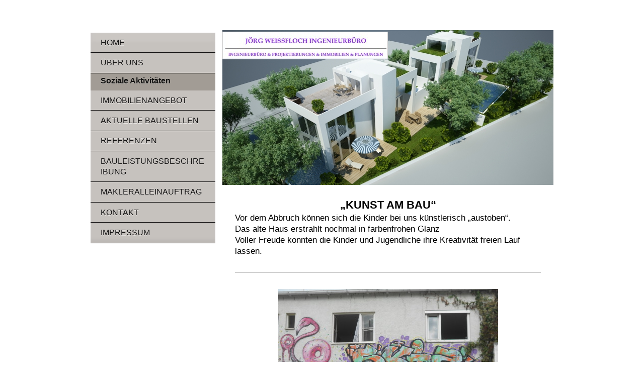

--- FILE ---
content_type: text/html; charset=UTF-8
request_url: https://www.artewo.com/%C3%BCber-uns/soziale-aktivit%C3%A4ten/
body_size: 5941
content:
<!DOCTYPE html>
<html lang="de"  ><head prefix="og: http://ogp.me/ns# fb: http://ogp.me/ns/fb# business: http://ogp.me/ns/business#">
    <meta http-equiv="Content-Type" content="text/html; charset=utf-8"/>
    <meta name="generator" content="IONOS MyWebsite"/>
        
    <link rel="dns-prefetch" href="//cdn.website-start.de/"/>
    <link rel="dns-prefetch" href="//124.mod.mywebsite-editor.com"/>
    <link rel="dns-prefetch" href="https://124.sb.mywebsite-editor.com/"/>
    <link rel="shortcut icon" href="//cdn.website-start.de/favicon.ico"/>
        <title>Jörg Weissfloch Ingenieurbüro - Ihr Spezialist für Immobilien und bauen in Nürnberg und München - Soziale Aktivitäten</title>
    <style type="text/css">@media screen and (max-device-width: 1024px) {.diyw a.switchViewWeb {display: inline !important;}}</style>
    <style type="text/css">@media screen and (min-device-width: 1024px) {
            .mediumScreenDisabled { display:block }
            .smallScreenDisabled { display:block }
        }
        @media screen and (max-device-width: 1024px) { .mediumScreenDisabled { display:none } }
        @media screen and (max-device-width: 568px) { .smallScreenDisabled { display:none } }
                @media screen and (min-width: 1024px) {
            .mobilepreview .mediumScreenDisabled { display:block }
            .mobilepreview .smallScreenDisabled { display:block }
        }
        @media screen and (max-width: 1024px) { .mobilepreview .mediumScreenDisabled { display:none } }
        @media screen and (max-width: 568px) { .mobilepreview .smallScreenDisabled { display:none } }</style>
    <meta name="viewport" content="width=device-width, initial-scale=1, maximum-scale=1, minimal-ui"/>

<meta name="format-detection" content="telephone=no"/>
        <meta name="keywords" content="Immobilienbüro, Immobilienmakler, Häuser, Wohnungen, kaufen, verkaufen, mieten, vermieten, professionell, kompetent"/>
            <meta name="description" content="Jörg Weissfloch Immobilien bietet langjährige Erfahrung bei Verkauf und Vermietung von Häusern, Wohnungen und Immobilien. Wir stehen für eine erstklassige Beratung und Betreuung."/>
            <meta name="robots" content="index,follow"/>
        <link href="//cdn.website-start.de/templates/2054/style.css?1763478093678" rel="stylesheet" type="text/css"/>
    <link href="https://www.artewo.com/s/style/theming.css?1692105723" rel="stylesheet" type="text/css"/>
    <link href="//cdn.website-start.de/app/cdn/min/group/web.css?1763478093678" rel="stylesheet" type="text/css"/>
<link href="//cdn.website-start.de/app/cdn/min/moduleserver/css/de_DE/common,shoppingbasket?1763478093678" rel="stylesheet" type="text/css"/>
    <link href="//cdn.website-start.de/app/cdn/min/group/mobilenavigation.css?1763478093678" rel="stylesheet" type="text/css"/>
    <link href="https://124.sb.mywebsite-editor.com/app/logstate2-css.php?site=328190953&amp;t=1768968324" rel="stylesheet" type="text/css"/>

<script type="text/javascript">
    /* <![CDATA[ */
var stagingMode = '';
    /* ]]> */
</script>
<script src="https://124.sb.mywebsite-editor.com/app/logstate-js.php?site=328190953&amp;t=1768968324"></script>

    <link href="//cdn.website-start.de/templates/2054/print.css?1763478093678" rel="stylesheet" media="print" type="text/css"/>
    <script type="text/javascript">
    /* <![CDATA[ */
    var systemurl = 'https://124.sb.mywebsite-editor.com/';
    var webPath = '/';
    var proxyName = '';
    var webServerName = 'www.artewo.com';
    var sslServerUrl = 'https://www.artewo.com';
    var nonSslServerUrl = 'http://www.artewo.com';
    var webserverProtocol = 'http://';
    var nghScriptsUrlPrefix = '//124.mod.mywebsite-editor.com';
    var sessionNamespace = 'DIY_SB';
    var jimdoData = {
        cdnUrl:  '//cdn.website-start.de/',
        messages: {
            lightBox: {
    image : 'Bild',
    of: 'von'
}

        },
        isTrial: 0,
        pageId: 308214    };
    var script_basisID = "328190953";

    diy = window.diy || {};
    diy.web = diy.web || {};

        diy.web.jsBaseUrl = "//cdn.website-start.de/s/build/";

    diy.context = diy.context || {};
    diy.context.type = diy.context.type || 'web';
    /* ]]> */
</script>

<script type="text/javascript" src="//cdn.website-start.de/app/cdn/min/group/web.js?1763478093678" crossorigin="anonymous"></script><script type="text/javascript" src="//cdn.website-start.de/s/build/web.bundle.js?1763478093678" crossorigin="anonymous"></script><script type="text/javascript" src="//cdn.website-start.de/app/cdn/min/group/mobilenavigation.js?1763478093678" crossorigin="anonymous"></script><script src="//cdn.website-start.de/app/cdn/min/moduleserver/js/de_DE/common,shoppingbasket?1763478093678"></script>
<script type="text/javascript" src="https://cdn.website-start.de/proxy/apps/static/resource/dependencies/"></script><script type="text/javascript">
                    if (typeof require !== 'undefined') {
                        require.config({
                            waitSeconds : 10,
                            baseUrl : 'https://cdn.website-start.de/proxy/apps/static/js/'
                        });
                    }
                </script><script type="text/javascript" src="//cdn.website-start.de/app/cdn/min/group/pfcsupport.js?1763478093678" crossorigin="anonymous"></script>    <meta property="og:type" content="business.business"/>
    <meta property="og:url" content="https://www.artewo.com/über-uns/soziale-aktivitäten/"/>
    <meta property="og:title" content="Jörg Weissfloch Ingenieurbüro - Ihr Spezialist für Immobilien und bauen in Nürnberg und München - Soziale Aktivitäten"/>
            <meta property="og:description" content="Jörg Weissfloch Immobilien bietet langjährige Erfahrung bei Verkauf und Vermietung von Häusern, Wohnungen und Immobilien. Wir stehen für eine erstklassige Beratung und Betreuung."/>
                <meta property="og:image" content="https://www.artewo.com/s/misc/logo.jpg?t=1768041180"/>
        <meta property="business:contact_data:country_name" content="Deutschland"/>
    
    <meta property="business:contact_data:locality" content="Nürnberg"/>
    
    <meta property="business:contact_data:email" content="info@artewo.com"/>
    <meta property="business:contact_data:postal_code" content="90461"/>
    <meta property="business:contact_data:phone_number" content="+49 911 74 71 72"/>
    <meta property="business:contact_data:fax_number" content="+49 911 74 71 74"/>
    
</head>


<body class="body   cc-pagemode-default diyfeNoSidebar diy-market-de_DE" data-pageid="308214" id="page-308214">
    
    <div class="diyw">
        <div class="diyweb diywebAntman diywebSingleNav">
	<div class="diyfeMobileNav">
		
<nav id="diyfeMobileNav" class="diyfeCA diyfeCA2" role="navigation">
    <a title="Navigation aufklappen/zuklappen">Navigation aufklappen/zuklappen</a>
    <ul class="mainNav1"><li class=" hasSubNavigation"><a data-page-id="149521" href="https://www.artewo.com/" class=" level_1"><span>Home</span></a></li><li class="parent hasSubNavigation"><a data-page-id="154007" href="https://www.artewo.com/über-uns/" class="parent level_1"><span>Über uns</span></a><span class="diyfeDropDownSubOpener">&nbsp;</span><div class="diyfeDropDownSubList diyfeCA diyfeCA1"><ul class="mainNav2"><li class="current hasSubNavigation"><a data-page-id="308214" href="https://www.artewo.com/über-uns/soziale-aktivitäten/" class="current level_2"><span>Soziale Aktivitäten</span></a></li></ul></div></li><li class=" hasSubNavigation"><a data-page-id="153934" href="https://www.artewo.com/immobilienangebot/" class=" level_1"><span>Immobilienangebot</span></a></li><li class=" hasSubNavigation"><a data-page-id="154024" href="https://www.artewo.com/aktuelle-baustellen/" class=" level_1"><span>Aktuelle Baustellen</span></a><span class="diyfeDropDownSubOpener">&nbsp;</span><div class="diyfeDropDownSubList diyfeCA diyfeCA1"><ul class="mainNav2"><li class=" hasSubNavigation"><a data-page-id="154026" href="https://www.artewo.com/aktuelle-baustellen/raum-münchen/" class=" level_2"><span>Raum München</span></a></li><li class=" hasSubNavigation"><a data-page-id="154027" href="https://www.artewo.com/aktuelle-baustellen/raum-nürnberg/" class=" level_2"><span>Raum Nürnberg</span></a></li></ul></div></li><li class=" hasSubNavigation"><a data-page-id="154028" href="https://www.artewo.com/referenzen/" class=" level_1"><span>Referenzen</span></a></li><li class=" hasSubNavigation"><a data-page-id="168263" href="https://www.artewo.com/bauleistungsbeschreibung/" class=" level_1"><span>Bauleistungsbeschreibung</span></a></li><li class=" hasSubNavigation"><a data-page-id="168253" href="https://www.artewo.com/makleralleinauftrag/" class=" level_1"><span>Makleralleinauftrag</span></a></li><li class=" hasSubNavigation"><a data-page-id="149522" href="https://www.artewo.com/kontakt/" class=" level_1"><span>Kontakt</span></a><span class="diyfeDropDownSubOpener">&nbsp;</span><div class="diyfeDropDownSubList diyfeCA diyfeCA1"><ul class="mainNav2"><li class=" hasSubNavigation"><a data-page-id="149523" href="https://www.artewo.com/kontakt/anfahrt/" class=" level_2"><span>Anfahrt</span></a></li></ul></div></li><li class=" hasSubNavigation"><a data-page-id="149524" href="https://www.artewo.com/impressum/" class=" level_1"><span>Impressum</span></a></li></ul></nav>
	</div>
	<div class="diywebContent">
		<div class="diywebLiveArea">
			<div class="diywebMainGutter">
				<div class="diyfeGridGroup diyfeCA diyfeCA1">
					<div class="diywebMain diyfeGE">
						<div class="diywebEmotionHeader">
							<div class="diyfeGE">
								<div class="diywebGutter">
									
<style type="text/css" media="all">
.diyw div#emotion-header {
        max-width: 658px;
        max-height: 308px;
                background: #eeeeee;
    }

.diyw div#emotion-header-title-bg {
    left: 0%;
    top: 20%;
    width: 100%;
    height: 20%;

    background-color: #ffffff;
    opacity: 0.80;
    filter: alpha(opacity = 80.2);
    display: none;}
.diyw img#emotion-header-logo {
    left: 0.00%;
    top: 0.82%;
    background: transparent;
            width: 49.70%;
        height: 17.21%;
                border: 1px solid #CCCCCC;
        padding: 0px;
        }

.diyw div#emotion-header strong#emotion-header-title {
    left: 5%;
    top: 20%;
    color: #000000;
    display: none;    font: normal bold 29px/120% Helvetica, 'Helvetica Neue', 'Trebuchet MS', sans-serif;
}

.diyw div#emotion-no-bg-container{
    max-height: 308px;
}

.diyw div#emotion-no-bg-container .emotion-no-bg-height {
    margin-top: 46.81%;
}
</style>
<div id="emotion-header" data-action="loadView" data-params="active" data-imagescount="5">
            <img src="https://www.artewo.com/s/img/emotionheader.jpg?1607112539.658px.308px" id="emotion-header-img" alt=""/>
            
        <div id="ehSlideshowPlaceholder">
            <div id="ehSlideShow">
                <div class="slide-container">
                                        <div style="background-color: #eeeeee">
                            <img src="https://www.artewo.com/s/img/emotionheader.jpg?1607112539.658px.308px" alt=""/>
                        </div>
                                    </div>
            </div>
        </div>


        <script type="text/javascript">
        //<![CDATA[
                diy.module.emotionHeader.slideShow.init({ slides: [{"url":"https:\/\/www.artewo.com\/s\/img\/emotionheader.jpg?1607112539.658px.308px","image_alt":"","bgColor":"#eeeeee"},{"url":"https:\/\/www.artewo.com\/s\/img\/emotionheader_1.jpg?1607112539.658px.308px","image_alt":"","bgColor":"#eeeeee"},{"url":"https:\/\/www.artewo.com\/s\/img\/emotionheader_2.jpg?1607112539.658px.308px","image_alt":"","bgColor":"#eeeeee"},{"url":"https:\/\/www.artewo.com\/s\/img\/emotionheader_3.jpg?1607112539.658px.308px","image_alt":"","bgColor":"#eeeeee"},{"url":"https:\/\/www.artewo.com\/s\/img\/emotionheader_4.jpg?1607112539.658px.308px","image_alt":"","bgColor":"#eeeeee"}] });
        //]]>
        </script>

    
                        <a href="https://www.artewo.com/">
        
                    <img id="emotion-header-logo" src="https://www.artewo.com/s/misc/logo.jpg?t=1768041180" alt=""/>
        
                    </a>
            
    
    
    
    <script type="text/javascript">
    //<![CDATA[
    (function ($) {
        function enableSvgTitle() {
                        var titleSvg = $('svg#emotion-header-title-svg'),
                titleHtml = $('#emotion-header-title'),
                emoWidthAbs = 658,
                emoHeightAbs = 308,
                offsetParent,
                titlePosition,
                svgBoxWidth,
                svgBoxHeight;

                        if (titleSvg.length && titleHtml.length) {
                offsetParent = titleHtml.offsetParent();
                titlePosition = titleHtml.position();
                svgBoxWidth = titleHtml.width();
                svgBoxHeight = titleHtml.height();

                                titleSvg.get(0).setAttribute('viewBox', '0 0 ' + svgBoxWidth + ' ' + svgBoxHeight);
                titleSvg.css({
                   left: Math.roundTo(100 * titlePosition.left / offsetParent.width(), 3) + '%',
                   top: Math.roundTo(100 * titlePosition.top / offsetParent.height(), 3) + '%',
                   width: Math.roundTo(100 * svgBoxWidth / emoWidthAbs, 3) + '%',
                   height: Math.roundTo(100 * svgBoxHeight / emoHeightAbs, 3) + '%'
                });

                titleHtml.css('visibility','hidden');
                titleSvg.css('visibility','visible');
            }
        }

        
            var posFunc = function($, overrideSize) {
                var elems = [], containerWidth, containerHeight;
                                    elems.push({
                        selector: '#emotion-header-title',
                        overrideSize: true,
                        horPos: 14.17,
                        vertPos: 23.41                    });
                    lastTitleWidth = $('#emotion-header-title').width();
                                                elems.push({
                    selector: '#emotion-header-title-bg',
                    horPos: 0,
                    vertPos: 24.99                });
                                
                containerWidth = parseInt('658');
                containerHeight = parseInt('308');

                for (var i = 0; i < elems.length; ++i) {
                    var el = elems[i],
                        $el = $(el.selector),
                        pos = {
                            left: el.horPos,
                            top: el.vertPos
                        };
                    if (!$el.length) continue;
                    var anchorPos = $el.anchorPosition();
                    anchorPos.$container = $('#emotion-header');

                    if (overrideSize === true || el.overrideSize === true) {
                        anchorPos.setContainerSize(containerWidth, containerHeight);
                    } else {
                        anchorPos.setContainerSize(null, null);
                    }

                    var pxPos = anchorPos.fromAnchorPosition(pos),
                        pcPos = anchorPos.toPercentPosition(pxPos);

                    var elPos = {};
                    if (!isNaN(parseFloat(pcPos.top)) && isFinite(pcPos.top)) {
                        elPos.top = pcPos.top + '%';
                    }
                    if (!isNaN(parseFloat(pcPos.left)) && isFinite(pcPos.left)) {
                        elPos.left = pcPos.left + '%';
                    }
                    $el.css(elPos);
                }

                // switch to svg title
                enableSvgTitle();
            };

                        var $emotionImg = jQuery('#emotion-header-img');
            if ($emotionImg.length > 0) {
                // first position the element based on stored size
                posFunc(jQuery, true);

                // trigger reposition using the real size when the element is loaded
                var ehLoadEvTriggered = false;
                $emotionImg.one('load', function(){
                    posFunc(jQuery);
                    ehLoadEvTriggered = true;
                                        diy.module.emotionHeader.slideShow.start();
                                    }).each(function() {
                                        if(this.complete || typeof this.complete === 'undefined') {
                        jQuery(this).load();
                    }
                });

                                noLoadTriggeredTimeoutId = setTimeout(function() {
                    if (!ehLoadEvTriggered) {
                        posFunc(jQuery);
                    }
                    window.clearTimeout(noLoadTriggeredTimeoutId)
                }, 5000);//after 5 seconds
            } else {
                jQuery(function(){
                    posFunc(jQuery);
                });
            }

                        if (jQuery.isBrowser && jQuery.isBrowser.ie8) {
                var longTitleRepositionCalls = 0;
                longTitleRepositionInterval = setInterval(function() {
                    if (lastTitleWidth > 0 && lastTitleWidth != jQuery('#emotion-header-title').width()) {
                        posFunc(jQuery);
                    }
                    longTitleRepositionCalls++;
                    // try this for 5 seconds
                    if (longTitleRepositionCalls === 5) {
                        window.clearInterval(longTitleRepositionInterval);
                    }
                }, 1000);//each 1 second
            }

            }(jQuery));
    //]]>
    </script>

    </div>

								</div>
							</div>
						</div>
						<div class="diywebNav diywebNavMain diywebNav123 diywebHideOnMediumLarge">
							<div class="diyfeGE diyfeCA diyfeCA2">
								<div class="diywebGutter">
									<div class="webnavigation"><ul id="mainNav1" class="mainNav1"><li class="navTopItemGroup_1"><a data-page-id="149521" href="https://www.artewo.com/" class="level_1"><span>Home</span></a></li><li class="navTopItemGroup_2"><a data-page-id="154007" href="https://www.artewo.com/über-uns/" class="parent level_1"><span>Über uns</span></a></li><li><ul id="mainNav2" class="mainNav2"><li class="navTopItemGroup_2"><a data-page-id="308214" href="https://www.artewo.com/über-uns/soziale-aktivitäten/" class="current level_2"><span>Soziale Aktivitäten</span></a></li></ul></li><li class="navTopItemGroup_3"><a data-page-id="153934" href="https://www.artewo.com/immobilienangebot/" class="level_1"><span>Immobilienangebot</span></a></li><li class="navTopItemGroup_4"><a data-page-id="154024" href="https://www.artewo.com/aktuelle-baustellen/" class="level_1"><span>Aktuelle Baustellen</span></a></li><li class="navTopItemGroup_5"><a data-page-id="154028" href="https://www.artewo.com/referenzen/" class="level_1"><span>Referenzen</span></a></li><li class="navTopItemGroup_6"><a data-page-id="168263" href="https://www.artewo.com/bauleistungsbeschreibung/" class="level_1"><span>Bauleistungsbeschreibung</span></a></li><li class="navTopItemGroup_7"><a data-page-id="168253" href="https://www.artewo.com/makleralleinauftrag/" class="level_1"><span>Makleralleinauftrag</span></a></li><li class="navTopItemGroup_8"><a data-page-id="149522" href="https://www.artewo.com/kontakt/" class="level_1"><span>Kontakt</span></a></li><li class="navTopItemGroup_9"><a data-page-id="149524" href="https://www.artewo.com/impressum/" class="level_1"><span>Impressum</span></a></li></ul></div>
								</div>
							</div>
						</div>
						<div class="diywebGutter">
							
        <div id="content_area">
        	<div id="content_start"></div>
        	
        
        <div id="matrix_770948" class="sortable-matrix" data-matrixId="770948"><div class="n module-type-text diyfeLiveArea "> <p style="text-align: center;"><span style="color:#000000;"><span style="font-size:22px;"><strong>„KUNST AM BAU“</strong></span></span></p>
<p><span style="color:#000000;">Vor dem Abbruch können sich die Kinder bei uns künstlerisch „austoben“.</span></p>
<p><span style="color:#000000;">Das alte Haus erstrahlt nochmal in farbenfrohen Glanz</span></p>
<p><span style="color:#000000;">Voller Freude konnten die Kinder und Jugendliche ihre Kreativität freien Lauf lassen.</span></p>
<!--EndFragment--> </div><div class="n module-type-hr diyfeLiveArea "> <div style="padding: 0px 0px">
    <div class="hr"></div>
</div>
 </div><div class="n module-type-imageSubtitle diyfeLiveArea "> <div class="clearover imageSubtitle" id="imageSubtitle-8349466">
    <div class="align-container align-center" style="max-width: 437px">
        <a class="imagewrapper" href="https://www.artewo.com/s/cc_images/teaserbox_8218799.JPG?t=1505478428" rel="lightbox[8349466]">
            <img id="image_8218799" src="https://www.artewo.com/s/cc_images/cache_8218799.JPG?t=1505478428" alt="" style="max-width: 437px; height:auto"/>
        </a>

        
    </div>

</div>

<script type="text/javascript">
//<![CDATA[
jQuery(function($) {
    var $target = $('#imageSubtitle-8349466');

    if ($.fn.swipebox && Modernizr.touch) {
        $target
            .find('a[rel*="lightbox"]')
            .addClass('swipebox')
            .swipebox();
    } else {
        $target.tinyLightbox({
            item: 'a[rel*="lightbox"]',
            cycle: false,
            hideNavigation: true
        });
    }
});
//]]>
</script>
 </div></div>
        
        
        </div>
						</div>
					</div>
					<div class="diywebSecondary diyfeGE diyfeCA diyfeCA3">
						<div class="diywebNav diywebNavMain diywebNav123 diywebHideOnSmall">
							<div class="diyfeGE diyfeCA diyfeCA2">
								<div class="diywebGutter">
									<div class="webnavigation"><ul id="mainNav1" class="mainNav1"><li class="navTopItemGroup_1"><a data-page-id="149521" href="https://www.artewo.com/" class="level_1"><span>Home</span></a></li><li class="navTopItemGroup_2"><a data-page-id="154007" href="https://www.artewo.com/über-uns/" class="parent level_1"><span>Über uns</span></a></li><li><ul id="mainNav2" class="mainNav2"><li class="navTopItemGroup_2"><a data-page-id="308214" href="https://www.artewo.com/über-uns/soziale-aktivitäten/" class="current level_2"><span>Soziale Aktivitäten</span></a></li></ul></li><li class="navTopItemGroup_3"><a data-page-id="153934" href="https://www.artewo.com/immobilienangebot/" class="level_1"><span>Immobilienangebot</span></a></li><li class="navTopItemGroup_4"><a data-page-id="154024" href="https://www.artewo.com/aktuelle-baustellen/" class="level_1"><span>Aktuelle Baustellen</span></a></li><li class="navTopItemGroup_5"><a data-page-id="154028" href="https://www.artewo.com/referenzen/" class="level_1"><span>Referenzen</span></a></li><li class="navTopItemGroup_6"><a data-page-id="168263" href="https://www.artewo.com/bauleistungsbeschreibung/" class="level_1"><span>Bauleistungsbeschreibung</span></a></li><li class="navTopItemGroup_7"><a data-page-id="168253" href="https://www.artewo.com/makleralleinauftrag/" class="level_1"><span>Makleralleinauftrag</span></a></li><li class="navTopItemGroup_8"><a data-page-id="149522" href="https://www.artewo.com/kontakt/" class="level_1"><span>Kontakt</span></a></li><li class="navTopItemGroup_9"><a data-page-id="149524" href="https://www.artewo.com/impressum/" class="level_1"><span>Impressum</span></a></li></ul></div>
								</div>
							</div>
						</div>
						<div class="diywebSidebar">
							<div class="diyfeGE">
								<div class="diywebGutter">
									
								</div>
							</div>
						</div>
					</div>
				</div>
			</div>
		</div>
	</div>
	<div class="diywebFooter">
		<div class="diywebLiveArea">
			<div class="diywebMainGutter">
				<div class="diyfeGE diywebPull diyfeCA diyfeCA4">
					<div class="diywebGutter">
						<div id="contentfooter">
    <div class="leftrow">
                        <a rel="nofollow" href="javascript:window.print();">
                    <img class="inline" height="14" width="18" src="//cdn.website-start.de/s/img/cc/printer.gif" alt=""/>
                    Druckversion                </a> <span class="footer-separator">|</span>
                <a href="https://www.artewo.com/sitemap/">Sitemap</a>
                        <br/> © Jörg Weissfloch Immobilien + Ingenieurbüro
            </div>
    <script type="text/javascript">
        window.diy.ux.Captcha.locales = {
            generateNewCode: 'Neuen Code generieren',
            enterCode: 'Bitte geben Sie den Code ein'
        };
        window.diy.ux.Cap2.locales = {
            generateNewCode: 'Neuen Code generieren',
            enterCode: 'Bitte geben Sie den Code ein'
        };
    </script>
    <div class="rightrow">
                    <span class="loggedout">
                <a rel="nofollow" id="login" href="https://login.1and1-editor.com/328190953/www.artewo.com/de?pageId=308214">
                    Login                </a>
            </span>
                <p><a class="diyw switchViewWeb" href="javascript:switchView('desktop');">Webansicht</a><a class="diyw switchViewMobile" href="javascript:switchView('mobile');">Mobile-Ansicht</a></p>
                <span class="loggedin">
            <a rel="nofollow" id="logout" href="https://124.sb.mywebsite-editor.com/app/cms/logout.php">Logout</a> <span class="footer-separator">|</span>
            <a rel="nofollow" id="edit" href="https://124.sb.mywebsite-editor.com/app/328190953/308214/">Seite bearbeiten</a>
        </span>
    </div>
</div>
            <div id="loginbox" class="hidden">
                <script type="text/javascript">
                    /* <![CDATA[ */
                    function forgotpw_popup() {
                        var url = 'https://passwort.1und1.de/xml/request/RequestStart';
                        fenster = window.open(url, "fenster1", "width=600,height=400,status=yes,scrollbars=yes,resizable=yes");
                        // IE8 doesn't return the window reference instantly or at all.
                        // It may appear the call failed and fenster is null
                        if (fenster && fenster.focus) {
                            fenster.focus();
                        }
                    }
                    /* ]]> */
                </script>
                                <img class="logo" src="//cdn.website-start.de/s/img/logo.gif" alt="IONOS" title="IONOS"/>

                <div id="loginboxOuter"></div>
            </div>
        

					</div>
				</div>
			</div>
		</div>
	</div>
</div>    </div>

    
    </body>


<!-- rendered at Sat, 10 Jan 2026 11:33:00 +0100 -->
</html>
